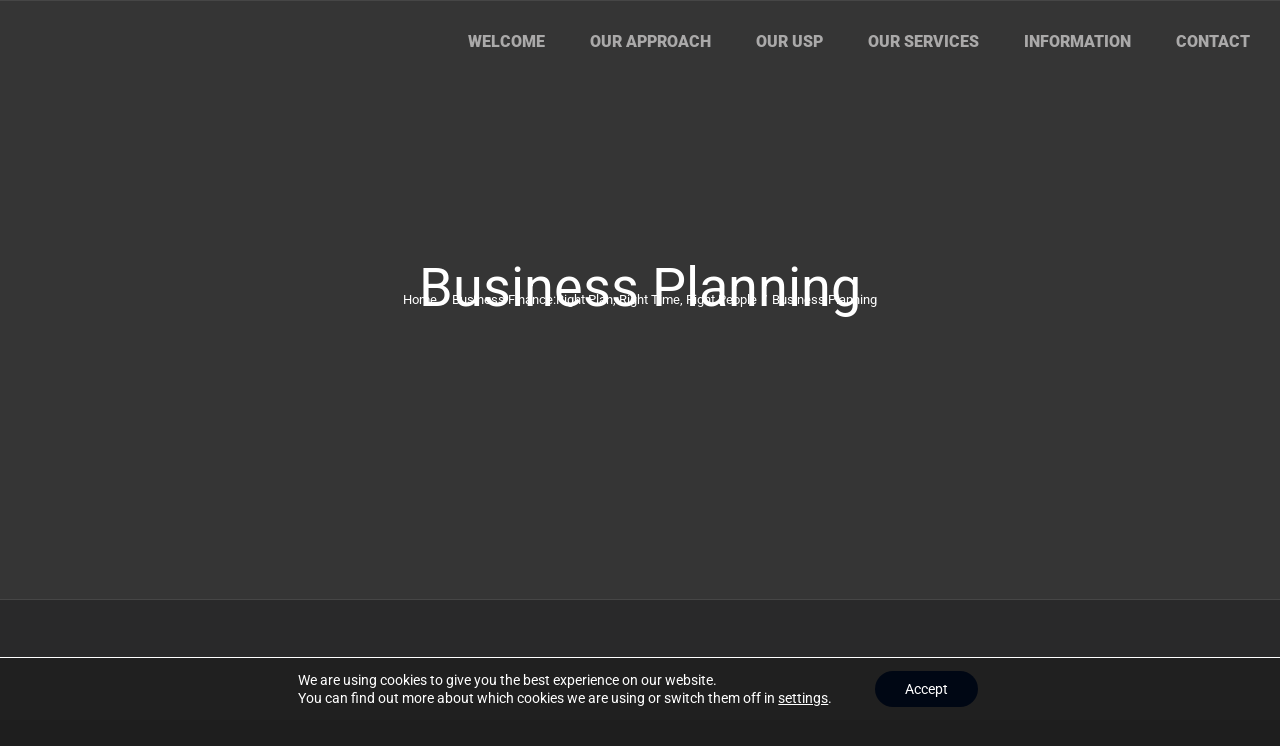

--- FILE ---
content_type: text/html; charset=utf-8
request_url: https://www.google.com/recaptcha/api2/anchor?ar=1&k=6LeoWg0TAAAAAIrsNmqnfk6Enz4wVBN_s1z_44d7&co=aHR0cHM6Ly93d3cubGVnd29ya21zLmNvbTo0NDM.&hl=en&v=PoyoqOPhxBO7pBk68S4YbpHZ&theme=standard&size=normal&anchor-ms=20000&execute-ms=30000&cb=oohg3o6e0fn0
body_size: 49439
content:
<!DOCTYPE HTML><html dir="ltr" lang="en"><head><meta http-equiv="Content-Type" content="text/html; charset=UTF-8">
<meta http-equiv="X-UA-Compatible" content="IE=edge">
<title>reCAPTCHA</title>
<style type="text/css">
/* cyrillic-ext */
@font-face {
  font-family: 'Roboto';
  font-style: normal;
  font-weight: 400;
  font-stretch: 100%;
  src: url(//fonts.gstatic.com/s/roboto/v48/KFO7CnqEu92Fr1ME7kSn66aGLdTylUAMa3GUBHMdazTgWw.woff2) format('woff2');
  unicode-range: U+0460-052F, U+1C80-1C8A, U+20B4, U+2DE0-2DFF, U+A640-A69F, U+FE2E-FE2F;
}
/* cyrillic */
@font-face {
  font-family: 'Roboto';
  font-style: normal;
  font-weight: 400;
  font-stretch: 100%;
  src: url(//fonts.gstatic.com/s/roboto/v48/KFO7CnqEu92Fr1ME7kSn66aGLdTylUAMa3iUBHMdazTgWw.woff2) format('woff2');
  unicode-range: U+0301, U+0400-045F, U+0490-0491, U+04B0-04B1, U+2116;
}
/* greek-ext */
@font-face {
  font-family: 'Roboto';
  font-style: normal;
  font-weight: 400;
  font-stretch: 100%;
  src: url(//fonts.gstatic.com/s/roboto/v48/KFO7CnqEu92Fr1ME7kSn66aGLdTylUAMa3CUBHMdazTgWw.woff2) format('woff2');
  unicode-range: U+1F00-1FFF;
}
/* greek */
@font-face {
  font-family: 'Roboto';
  font-style: normal;
  font-weight: 400;
  font-stretch: 100%;
  src: url(//fonts.gstatic.com/s/roboto/v48/KFO7CnqEu92Fr1ME7kSn66aGLdTylUAMa3-UBHMdazTgWw.woff2) format('woff2');
  unicode-range: U+0370-0377, U+037A-037F, U+0384-038A, U+038C, U+038E-03A1, U+03A3-03FF;
}
/* math */
@font-face {
  font-family: 'Roboto';
  font-style: normal;
  font-weight: 400;
  font-stretch: 100%;
  src: url(//fonts.gstatic.com/s/roboto/v48/KFO7CnqEu92Fr1ME7kSn66aGLdTylUAMawCUBHMdazTgWw.woff2) format('woff2');
  unicode-range: U+0302-0303, U+0305, U+0307-0308, U+0310, U+0312, U+0315, U+031A, U+0326-0327, U+032C, U+032F-0330, U+0332-0333, U+0338, U+033A, U+0346, U+034D, U+0391-03A1, U+03A3-03A9, U+03B1-03C9, U+03D1, U+03D5-03D6, U+03F0-03F1, U+03F4-03F5, U+2016-2017, U+2034-2038, U+203C, U+2040, U+2043, U+2047, U+2050, U+2057, U+205F, U+2070-2071, U+2074-208E, U+2090-209C, U+20D0-20DC, U+20E1, U+20E5-20EF, U+2100-2112, U+2114-2115, U+2117-2121, U+2123-214F, U+2190, U+2192, U+2194-21AE, U+21B0-21E5, U+21F1-21F2, U+21F4-2211, U+2213-2214, U+2216-22FF, U+2308-230B, U+2310, U+2319, U+231C-2321, U+2336-237A, U+237C, U+2395, U+239B-23B7, U+23D0, U+23DC-23E1, U+2474-2475, U+25AF, U+25B3, U+25B7, U+25BD, U+25C1, U+25CA, U+25CC, U+25FB, U+266D-266F, U+27C0-27FF, U+2900-2AFF, U+2B0E-2B11, U+2B30-2B4C, U+2BFE, U+3030, U+FF5B, U+FF5D, U+1D400-1D7FF, U+1EE00-1EEFF;
}
/* symbols */
@font-face {
  font-family: 'Roboto';
  font-style: normal;
  font-weight: 400;
  font-stretch: 100%;
  src: url(//fonts.gstatic.com/s/roboto/v48/KFO7CnqEu92Fr1ME7kSn66aGLdTylUAMaxKUBHMdazTgWw.woff2) format('woff2');
  unicode-range: U+0001-000C, U+000E-001F, U+007F-009F, U+20DD-20E0, U+20E2-20E4, U+2150-218F, U+2190, U+2192, U+2194-2199, U+21AF, U+21E6-21F0, U+21F3, U+2218-2219, U+2299, U+22C4-22C6, U+2300-243F, U+2440-244A, U+2460-24FF, U+25A0-27BF, U+2800-28FF, U+2921-2922, U+2981, U+29BF, U+29EB, U+2B00-2BFF, U+4DC0-4DFF, U+FFF9-FFFB, U+10140-1018E, U+10190-1019C, U+101A0, U+101D0-101FD, U+102E0-102FB, U+10E60-10E7E, U+1D2C0-1D2D3, U+1D2E0-1D37F, U+1F000-1F0FF, U+1F100-1F1AD, U+1F1E6-1F1FF, U+1F30D-1F30F, U+1F315, U+1F31C, U+1F31E, U+1F320-1F32C, U+1F336, U+1F378, U+1F37D, U+1F382, U+1F393-1F39F, U+1F3A7-1F3A8, U+1F3AC-1F3AF, U+1F3C2, U+1F3C4-1F3C6, U+1F3CA-1F3CE, U+1F3D4-1F3E0, U+1F3ED, U+1F3F1-1F3F3, U+1F3F5-1F3F7, U+1F408, U+1F415, U+1F41F, U+1F426, U+1F43F, U+1F441-1F442, U+1F444, U+1F446-1F449, U+1F44C-1F44E, U+1F453, U+1F46A, U+1F47D, U+1F4A3, U+1F4B0, U+1F4B3, U+1F4B9, U+1F4BB, U+1F4BF, U+1F4C8-1F4CB, U+1F4D6, U+1F4DA, U+1F4DF, U+1F4E3-1F4E6, U+1F4EA-1F4ED, U+1F4F7, U+1F4F9-1F4FB, U+1F4FD-1F4FE, U+1F503, U+1F507-1F50B, U+1F50D, U+1F512-1F513, U+1F53E-1F54A, U+1F54F-1F5FA, U+1F610, U+1F650-1F67F, U+1F687, U+1F68D, U+1F691, U+1F694, U+1F698, U+1F6AD, U+1F6B2, U+1F6B9-1F6BA, U+1F6BC, U+1F6C6-1F6CF, U+1F6D3-1F6D7, U+1F6E0-1F6EA, U+1F6F0-1F6F3, U+1F6F7-1F6FC, U+1F700-1F7FF, U+1F800-1F80B, U+1F810-1F847, U+1F850-1F859, U+1F860-1F887, U+1F890-1F8AD, U+1F8B0-1F8BB, U+1F8C0-1F8C1, U+1F900-1F90B, U+1F93B, U+1F946, U+1F984, U+1F996, U+1F9E9, U+1FA00-1FA6F, U+1FA70-1FA7C, U+1FA80-1FA89, U+1FA8F-1FAC6, U+1FACE-1FADC, U+1FADF-1FAE9, U+1FAF0-1FAF8, U+1FB00-1FBFF;
}
/* vietnamese */
@font-face {
  font-family: 'Roboto';
  font-style: normal;
  font-weight: 400;
  font-stretch: 100%;
  src: url(//fonts.gstatic.com/s/roboto/v48/KFO7CnqEu92Fr1ME7kSn66aGLdTylUAMa3OUBHMdazTgWw.woff2) format('woff2');
  unicode-range: U+0102-0103, U+0110-0111, U+0128-0129, U+0168-0169, U+01A0-01A1, U+01AF-01B0, U+0300-0301, U+0303-0304, U+0308-0309, U+0323, U+0329, U+1EA0-1EF9, U+20AB;
}
/* latin-ext */
@font-face {
  font-family: 'Roboto';
  font-style: normal;
  font-weight: 400;
  font-stretch: 100%;
  src: url(//fonts.gstatic.com/s/roboto/v48/KFO7CnqEu92Fr1ME7kSn66aGLdTylUAMa3KUBHMdazTgWw.woff2) format('woff2');
  unicode-range: U+0100-02BA, U+02BD-02C5, U+02C7-02CC, U+02CE-02D7, U+02DD-02FF, U+0304, U+0308, U+0329, U+1D00-1DBF, U+1E00-1E9F, U+1EF2-1EFF, U+2020, U+20A0-20AB, U+20AD-20C0, U+2113, U+2C60-2C7F, U+A720-A7FF;
}
/* latin */
@font-face {
  font-family: 'Roboto';
  font-style: normal;
  font-weight: 400;
  font-stretch: 100%;
  src: url(//fonts.gstatic.com/s/roboto/v48/KFO7CnqEu92Fr1ME7kSn66aGLdTylUAMa3yUBHMdazQ.woff2) format('woff2');
  unicode-range: U+0000-00FF, U+0131, U+0152-0153, U+02BB-02BC, U+02C6, U+02DA, U+02DC, U+0304, U+0308, U+0329, U+2000-206F, U+20AC, U+2122, U+2191, U+2193, U+2212, U+2215, U+FEFF, U+FFFD;
}
/* cyrillic-ext */
@font-face {
  font-family: 'Roboto';
  font-style: normal;
  font-weight: 500;
  font-stretch: 100%;
  src: url(//fonts.gstatic.com/s/roboto/v48/KFO7CnqEu92Fr1ME7kSn66aGLdTylUAMa3GUBHMdazTgWw.woff2) format('woff2');
  unicode-range: U+0460-052F, U+1C80-1C8A, U+20B4, U+2DE0-2DFF, U+A640-A69F, U+FE2E-FE2F;
}
/* cyrillic */
@font-face {
  font-family: 'Roboto';
  font-style: normal;
  font-weight: 500;
  font-stretch: 100%;
  src: url(//fonts.gstatic.com/s/roboto/v48/KFO7CnqEu92Fr1ME7kSn66aGLdTylUAMa3iUBHMdazTgWw.woff2) format('woff2');
  unicode-range: U+0301, U+0400-045F, U+0490-0491, U+04B0-04B1, U+2116;
}
/* greek-ext */
@font-face {
  font-family: 'Roboto';
  font-style: normal;
  font-weight: 500;
  font-stretch: 100%;
  src: url(//fonts.gstatic.com/s/roboto/v48/KFO7CnqEu92Fr1ME7kSn66aGLdTylUAMa3CUBHMdazTgWw.woff2) format('woff2');
  unicode-range: U+1F00-1FFF;
}
/* greek */
@font-face {
  font-family: 'Roboto';
  font-style: normal;
  font-weight: 500;
  font-stretch: 100%;
  src: url(//fonts.gstatic.com/s/roboto/v48/KFO7CnqEu92Fr1ME7kSn66aGLdTylUAMa3-UBHMdazTgWw.woff2) format('woff2');
  unicode-range: U+0370-0377, U+037A-037F, U+0384-038A, U+038C, U+038E-03A1, U+03A3-03FF;
}
/* math */
@font-face {
  font-family: 'Roboto';
  font-style: normal;
  font-weight: 500;
  font-stretch: 100%;
  src: url(//fonts.gstatic.com/s/roboto/v48/KFO7CnqEu92Fr1ME7kSn66aGLdTylUAMawCUBHMdazTgWw.woff2) format('woff2');
  unicode-range: U+0302-0303, U+0305, U+0307-0308, U+0310, U+0312, U+0315, U+031A, U+0326-0327, U+032C, U+032F-0330, U+0332-0333, U+0338, U+033A, U+0346, U+034D, U+0391-03A1, U+03A3-03A9, U+03B1-03C9, U+03D1, U+03D5-03D6, U+03F0-03F1, U+03F4-03F5, U+2016-2017, U+2034-2038, U+203C, U+2040, U+2043, U+2047, U+2050, U+2057, U+205F, U+2070-2071, U+2074-208E, U+2090-209C, U+20D0-20DC, U+20E1, U+20E5-20EF, U+2100-2112, U+2114-2115, U+2117-2121, U+2123-214F, U+2190, U+2192, U+2194-21AE, U+21B0-21E5, U+21F1-21F2, U+21F4-2211, U+2213-2214, U+2216-22FF, U+2308-230B, U+2310, U+2319, U+231C-2321, U+2336-237A, U+237C, U+2395, U+239B-23B7, U+23D0, U+23DC-23E1, U+2474-2475, U+25AF, U+25B3, U+25B7, U+25BD, U+25C1, U+25CA, U+25CC, U+25FB, U+266D-266F, U+27C0-27FF, U+2900-2AFF, U+2B0E-2B11, U+2B30-2B4C, U+2BFE, U+3030, U+FF5B, U+FF5D, U+1D400-1D7FF, U+1EE00-1EEFF;
}
/* symbols */
@font-face {
  font-family: 'Roboto';
  font-style: normal;
  font-weight: 500;
  font-stretch: 100%;
  src: url(//fonts.gstatic.com/s/roboto/v48/KFO7CnqEu92Fr1ME7kSn66aGLdTylUAMaxKUBHMdazTgWw.woff2) format('woff2');
  unicode-range: U+0001-000C, U+000E-001F, U+007F-009F, U+20DD-20E0, U+20E2-20E4, U+2150-218F, U+2190, U+2192, U+2194-2199, U+21AF, U+21E6-21F0, U+21F3, U+2218-2219, U+2299, U+22C4-22C6, U+2300-243F, U+2440-244A, U+2460-24FF, U+25A0-27BF, U+2800-28FF, U+2921-2922, U+2981, U+29BF, U+29EB, U+2B00-2BFF, U+4DC0-4DFF, U+FFF9-FFFB, U+10140-1018E, U+10190-1019C, U+101A0, U+101D0-101FD, U+102E0-102FB, U+10E60-10E7E, U+1D2C0-1D2D3, U+1D2E0-1D37F, U+1F000-1F0FF, U+1F100-1F1AD, U+1F1E6-1F1FF, U+1F30D-1F30F, U+1F315, U+1F31C, U+1F31E, U+1F320-1F32C, U+1F336, U+1F378, U+1F37D, U+1F382, U+1F393-1F39F, U+1F3A7-1F3A8, U+1F3AC-1F3AF, U+1F3C2, U+1F3C4-1F3C6, U+1F3CA-1F3CE, U+1F3D4-1F3E0, U+1F3ED, U+1F3F1-1F3F3, U+1F3F5-1F3F7, U+1F408, U+1F415, U+1F41F, U+1F426, U+1F43F, U+1F441-1F442, U+1F444, U+1F446-1F449, U+1F44C-1F44E, U+1F453, U+1F46A, U+1F47D, U+1F4A3, U+1F4B0, U+1F4B3, U+1F4B9, U+1F4BB, U+1F4BF, U+1F4C8-1F4CB, U+1F4D6, U+1F4DA, U+1F4DF, U+1F4E3-1F4E6, U+1F4EA-1F4ED, U+1F4F7, U+1F4F9-1F4FB, U+1F4FD-1F4FE, U+1F503, U+1F507-1F50B, U+1F50D, U+1F512-1F513, U+1F53E-1F54A, U+1F54F-1F5FA, U+1F610, U+1F650-1F67F, U+1F687, U+1F68D, U+1F691, U+1F694, U+1F698, U+1F6AD, U+1F6B2, U+1F6B9-1F6BA, U+1F6BC, U+1F6C6-1F6CF, U+1F6D3-1F6D7, U+1F6E0-1F6EA, U+1F6F0-1F6F3, U+1F6F7-1F6FC, U+1F700-1F7FF, U+1F800-1F80B, U+1F810-1F847, U+1F850-1F859, U+1F860-1F887, U+1F890-1F8AD, U+1F8B0-1F8BB, U+1F8C0-1F8C1, U+1F900-1F90B, U+1F93B, U+1F946, U+1F984, U+1F996, U+1F9E9, U+1FA00-1FA6F, U+1FA70-1FA7C, U+1FA80-1FA89, U+1FA8F-1FAC6, U+1FACE-1FADC, U+1FADF-1FAE9, U+1FAF0-1FAF8, U+1FB00-1FBFF;
}
/* vietnamese */
@font-face {
  font-family: 'Roboto';
  font-style: normal;
  font-weight: 500;
  font-stretch: 100%;
  src: url(//fonts.gstatic.com/s/roboto/v48/KFO7CnqEu92Fr1ME7kSn66aGLdTylUAMa3OUBHMdazTgWw.woff2) format('woff2');
  unicode-range: U+0102-0103, U+0110-0111, U+0128-0129, U+0168-0169, U+01A0-01A1, U+01AF-01B0, U+0300-0301, U+0303-0304, U+0308-0309, U+0323, U+0329, U+1EA0-1EF9, U+20AB;
}
/* latin-ext */
@font-face {
  font-family: 'Roboto';
  font-style: normal;
  font-weight: 500;
  font-stretch: 100%;
  src: url(//fonts.gstatic.com/s/roboto/v48/KFO7CnqEu92Fr1ME7kSn66aGLdTylUAMa3KUBHMdazTgWw.woff2) format('woff2');
  unicode-range: U+0100-02BA, U+02BD-02C5, U+02C7-02CC, U+02CE-02D7, U+02DD-02FF, U+0304, U+0308, U+0329, U+1D00-1DBF, U+1E00-1E9F, U+1EF2-1EFF, U+2020, U+20A0-20AB, U+20AD-20C0, U+2113, U+2C60-2C7F, U+A720-A7FF;
}
/* latin */
@font-face {
  font-family: 'Roboto';
  font-style: normal;
  font-weight: 500;
  font-stretch: 100%;
  src: url(//fonts.gstatic.com/s/roboto/v48/KFO7CnqEu92Fr1ME7kSn66aGLdTylUAMa3yUBHMdazQ.woff2) format('woff2');
  unicode-range: U+0000-00FF, U+0131, U+0152-0153, U+02BB-02BC, U+02C6, U+02DA, U+02DC, U+0304, U+0308, U+0329, U+2000-206F, U+20AC, U+2122, U+2191, U+2193, U+2212, U+2215, U+FEFF, U+FFFD;
}
/* cyrillic-ext */
@font-face {
  font-family: 'Roboto';
  font-style: normal;
  font-weight: 900;
  font-stretch: 100%;
  src: url(//fonts.gstatic.com/s/roboto/v48/KFO7CnqEu92Fr1ME7kSn66aGLdTylUAMa3GUBHMdazTgWw.woff2) format('woff2');
  unicode-range: U+0460-052F, U+1C80-1C8A, U+20B4, U+2DE0-2DFF, U+A640-A69F, U+FE2E-FE2F;
}
/* cyrillic */
@font-face {
  font-family: 'Roboto';
  font-style: normal;
  font-weight: 900;
  font-stretch: 100%;
  src: url(//fonts.gstatic.com/s/roboto/v48/KFO7CnqEu92Fr1ME7kSn66aGLdTylUAMa3iUBHMdazTgWw.woff2) format('woff2');
  unicode-range: U+0301, U+0400-045F, U+0490-0491, U+04B0-04B1, U+2116;
}
/* greek-ext */
@font-face {
  font-family: 'Roboto';
  font-style: normal;
  font-weight: 900;
  font-stretch: 100%;
  src: url(//fonts.gstatic.com/s/roboto/v48/KFO7CnqEu92Fr1ME7kSn66aGLdTylUAMa3CUBHMdazTgWw.woff2) format('woff2');
  unicode-range: U+1F00-1FFF;
}
/* greek */
@font-face {
  font-family: 'Roboto';
  font-style: normal;
  font-weight: 900;
  font-stretch: 100%;
  src: url(//fonts.gstatic.com/s/roboto/v48/KFO7CnqEu92Fr1ME7kSn66aGLdTylUAMa3-UBHMdazTgWw.woff2) format('woff2');
  unicode-range: U+0370-0377, U+037A-037F, U+0384-038A, U+038C, U+038E-03A1, U+03A3-03FF;
}
/* math */
@font-face {
  font-family: 'Roboto';
  font-style: normal;
  font-weight: 900;
  font-stretch: 100%;
  src: url(//fonts.gstatic.com/s/roboto/v48/KFO7CnqEu92Fr1ME7kSn66aGLdTylUAMawCUBHMdazTgWw.woff2) format('woff2');
  unicode-range: U+0302-0303, U+0305, U+0307-0308, U+0310, U+0312, U+0315, U+031A, U+0326-0327, U+032C, U+032F-0330, U+0332-0333, U+0338, U+033A, U+0346, U+034D, U+0391-03A1, U+03A3-03A9, U+03B1-03C9, U+03D1, U+03D5-03D6, U+03F0-03F1, U+03F4-03F5, U+2016-2017, U+2034-2038, U+203C, U+2040, U+2043, U+2047, U+2050, U+2057, U+205F, U+2070-2071, U+2074-208E, U+2090-209C, U+20D0-20DC, U+20E1, U+20E5-20EF, U+2100-2112, U+2114-2115, U+2117-2121, U+2123-214F, U+2190, U+2192, U+2194-21AE, U+21B0-21E5, U+21F1-21F2, U+21F4-2211, U+2213-2214, U+2216-22FF, U+2308-230B, U+2310, U+2319, U+231C-2321, U+2336-237A, U+237C, U+2395, U+239B-23B7, U+23D0, U+23DC-23E1, U+2474-2475, U+25AF, U+25B3, U+25B7, U+25BD, U+25C1, U+25CA, U+25CC, U+25FB, U+266D-266F, U+27C0-27FF, U+2900-2AFF, U+2B0E-2B11, U+2B30-2B4C, U+2BFE, U+3030, U+FF5B, U+FF5D, U+1D400-1D7FF, U+1EE00-1EEFF;
}
/* symbols */
@font-face {
  font-family: 'Roboto';
  font-style: normal;
  font-weight: 900;
  font-stretch: 100%;
  src: url(//fonts.gstatic.com/s/roboto/v48/KFO7CnqEu92Fr1ME7kSn66aGLdTylUAMaxKUBHMdazTgWw.woff2) format('woff2');
  unicode-range: U+0001-000C, U+000E-001F, U+007F-009F, U+20DD-20E0, U+20E2-20E4, U+2150-218F, U+2190, U+2192, U+2194-2199, U+21AF, U+21E6-21F0, U+21F3, U+2218-2219, U+2299, U+22C4-22C6, U+2300-243F, U+2440-244A, U+2460-24FF, U+25A0-27BF, U+2800-28FF, U+2921-2922, U+2981, U+29BF, U+29EB, U+2B00-2BFF, U+4DC0-4DFF, U+FFF9-FFFB, U+10140-1018E, U+10190-1019C, U+101A0, U+101D0-101FD, U+102E0-102FB, U+10E60-10E7E, U+1D2C0-1D2D3, U+1D2E0-1D37F, U+1F000-1F0FF, U+1F100-1F1AD, U+1F1E6-1F1FF, U+1F30D-1F30F, U+1F315, U+1F31C, U+1F31E, U+1F320-1F32C, U+1F336, U+1F378, U+1F37D, U+1F382, U+1F393-1F39F, U+1F3A7-1F3A8, U+1F3AC-1F3AF, U+1F3C2, U+1F3C4-1F3C6, U+1F3CA-1F3CE, U+1F3D4-1F3E0, U+1F3ED, U+1F3F1-1F3F3, U+1F3F5-1F3F7, U+1F408, U+1F415, U+1F41F, U+1F426, U+1F43F, U+1F441-1F442, U+1F444, U+1F446-1F449, U+1F44C-1F44E, U+1F453, U+1F46A, U+1F47D, U+1F4A3, U+1F4B0, U+1F4B3, U+1F4B9, U+1F4BB, U+1F4BF, U+1F4C8-1F4CB, U+1F4D6, U+1F4DA, U+1F4DF, U+1F4E3-1F4E6, U+1F4EA-1F4ED, U+1F4F7, U+1F4F9-1F4FB, U+1F4FD-1F4FE, U+1F503, U+1F507-1F50B, U+1F50D, U+1F512-1F513, U+1F53E-1F54A, U+1F54F-1F5FA, U+1F610, U+1F650-1F67F, U+1F687, U+1F68D, U+1F691, U+1F694, U+1F698, U+1F6AD, U+1F6B2, U+1F6B9-1F6BA, U+1F6BC, U+1F6C6-1F6CF, U+1F6D3-1F6D7, U+1F6E0-1F6EA, U+1F6F0-1F6F3, U+1F6F7-1F6FC, U+1F700-1F7FF, U+1F800-1F80B, U+1F810-1F847, U+1F850-1F859, U+1F860-1F887, U+1F890-1F8AD, U+1F8B0-1F8BB, U+1F8C0-1F8C1, U+1F900-1F90B, U+1F93B, U+1F946, U+1F984, U+1F996, U+1F9E9, U+1FA00-1FA6F, U+1FA70-1FA7C, U+1FA80-1FA89, U+1FA8F-1FAC6, U+1FACE-1FADC, U+1FADF-1FAE9, U+1FAF0-1FAF8, U+1FB00-1FBFF;
}
/* vietnamese */
@font-face {
  font-family: 'Roboto';
  font-style: normal;
  font-weight: 900;
  font-stretch: 100%;
  src: url(//fonts.gstatic.com/s/roboto/v48/KFO7CnqEu92Fr1ME7kSn66aGLdTylUAMa3OUBHMdazTgWw.woff2) format('woff2');
  unicode-range: U+0102-0103, U+0110-0111, U+0128-0129, U+0168-0169, U+01A0-01A1, U+01AF-01B0, U+0300-0301, U+0303-0304, U+0308-0309, U+0323, U+0329, U+1EA0-1EF9, U+20AB;
}
/* latin-ext */
@font-face {
  font-family: 'Roboto';
  font-style: normal;
  font-weight: 900;
  font-stretch: 100%;
  src: url(//fonts.gstatic.com/s/roboto/v48/KFO7CnqEu92Fr1ME7kSn66aGLdTylUAMa3KUBHMdazTgWw.woff2) format('woff2');
  unicode-range: U+0100-02BA, U+02BD-02C5, U+02C7-02CC, U+02CE-02D7, U+02DD-02FF, U+0304, U+0308, U+0329, U+1D00-1DBF, U+1E00-1E9F, U+1EF2-1EFF, U+2020, U+20A0-20AB, U+20AD-20C0, U+2113, U+2C60-2C7F, U+A720-A7FF;
}
/* latin */
@font-face {
  font-family: 'Roboto';
  font-style: normal;
  font-weight: 900;
  font-stretch: 100%;
  src: url(//fonts.gstatic.com/s/roboto/v48/KFO7CnqEu92Fr1ME7kSn66aGLdTylUAMa3yUBHMdazQ.woff2) format('woff2');
  unicode-range: U+0000-00FF, U+0131, U+0152-0153, U+02BB-02BC, U+02C6, U+02DA, U+02DC, U+0304, U+0308, U+0329, U+2000-206F, U+20AC, U+2122, U+2191, U+2193, U+2212, U+2215, U+FEFF, U+FFFD;
}

</style>
<link rel="stylesheet" type="text/css" href="https://www.gstatic.com/recaptcha/releases/PoyoqOPhxBO7pBk68S4YbpHZ/styles__ltr.css">
<script nonce="4ACVLAxklaf3kSC3AmWmKA" type="text/javascript">window['__recaptcha_api'] = 'https://www.google.com/recaptcha/api2/';</script>
<script type="text/javascript" src="https://www.gstatic.com/recaptcha/releases/PoyoqOPhxBO7pBk68S4YbpHZ/recaptcha__en.js" nonce="4ACVLAxklaf3kSC3AmWmKA">
      
    </script></head>
<body><div id="rc-anchor-alert" class="rc-anchor-alert"></div>
<input type="hidden" id="recaptcha-token" value="[base64]">
<script type="text/javascript" nonce="4ACVLAxklaf3kSC3AmWmKA">
      recaptcha.anchor.Main.init("[\x22ainput\x22,[\x22bgdata\x22,\x22\x22,\[base64]/[base64]/MjU1Ong/[base64]/[base64]/[base64]/[base64]/[base64]/[base64]/[base64]/[base64]/[base64]/[base64]/[base64]/[base64]/[base64]/[base64]/[base64]\\u003d\x22,\[base64]\x22,\[base64]/w7HCk2bConvDssOsw7EqYcKRWsKlOkjClDArw5HCm8OAwq5jw6vDo8KqwoDDvkUANcOAwofCv8Kow51uW8O4U1HCiMO+IxHDr8KWf8KGSUdwVn1Aw542WXpUQ8OZfsK/w4HClMKVw5YtT8KLQcK1OSJfJcKMw4zDuWrDq0HCvkrCrmpgJcKaZsOew69zw40pwo1rICnClMKKaQfDssKAasKuw7llw7htCMK0w4HCvsO0wozDigHDtMK2w5LCscKPYn/[base64]/Cs8KLPsOROFDDo8Kmw6V2KMKzw7RmwqDDhGxpw6vCg2bDhnDCncKYw5fChSh4BMO/w5AUeyrCmcKuB00Bw5MeIsOBUTNddsOkwo1OYMK3w4/DiFHCscKuwrw6w712L8OOw5AsUmMmUxNlw5QydgnDjHAnw5bDoMKHWkgxYsKWB8K+Gjt/[base64]/CgsOjw43DgsOpw718w67DpcKowpx/w4HDocOjwr7CkcOxVhsDw5jCgMOyw6HDmSwzKhlgw6nCm8KNMVnDkVLDgcOeSn/[base64]/wpd1wqYBw73CjFkQBcOPwqzDuH4Cw7PCqW7CtcKYMl3Dl8OTB1hJIkVLOsKzwpLDg0bCisO7w7jDrXnDqcOCaBvCgUpowotNw5hTwq7CqMKOwohXEsKhVhfCjGrDtEnCgFrDmGsDw7fDocOZEQQow4E/acOIwogPU8OQb0F6fsO3fcOtcMOGwqjCtHzChn0YMsOZFjzCn8KGwrfDj09IwoJ9IcO+FsOpw4TDqwZaw7TDpF52w4nClcKGwr7DgMKjwp7Cq2rDphACw6nCnQfClsK1OEsMw5rDksOOCEDCm8K/woowOUzDv1LCksK/[base64]/DjDDCkVhzwp7DmcK8w5/DsmFUw5dvGsKeMcOlwqV3ecK6CWgtw7/CqgTDucKkwocWPMKOGwkCwpEQwoIFLSzDngY6w6oVw6Flw7HCkV/CiH9iw5fDojoII1zCsl1XwoTCiGzDpEXDncKHbUA4w6fCoS3DnRfDjMKKw7nCoMKJw5xVwrVkGyLDnWtLw6jCgsKGLsK2woPCtcKLwpMUCcOuDsKEwoNgw70JfjUQbi7DvsOIw7PDvS/CskjDnWLDq0YfdWQcRCHCvcKJemoew4fCmMO+wqZHLcOBwrx3Yw7CmmsHw7vCp8OVw5/DjFklYznCs19Qwp82H8OOwrXCjC3DvcOyw6Epwqs6w5lFw6ofwqvDtsO1w5PCsMOiBsKEw7Fjw6LClBlRX8OTDsKrw7zDgsKewqvDt8KjXcKzw5vCigJKwrBBwpRMexfDk1/DmwBpTjAGw55cOcOkbsOyw7ZTBMKQMMORb1oTw7XCjMOfw5rDgFbDpR/DjC8Ow4V4wqNjwo/[base64]/CpcKPL1YDwq9tFmzCmsO5V8O7wq/Dtk/CvcKtw6sjXlQ6w6HChcO0wpUZw5/Do0fDvCjDlW0Ow6nDl8Ksw7rDpsK/w5bChwANw4MxS8OcBEzCsSTDihsCwpwMPmRYIMKwwpVFJn4CSVLChS/CocKeHcKyb2bCrBgVw7dDw7DCu2VPw4UMSTzChcOcwo9Tw7nCh8OObVhZwqrDmsKBw6x4KsOjw5J4w7rDocKWwpgOw4Jyw7LCo8OMNyPDvATCq8OOUUMUwrEWKXbDlMK2NsKAw6txwogew5/[base64]/DkAUYw5fCkRXCrlTCkcKAwoITwpnCucOAwq5Cw6fDt8OJw5DDs8OuVcKxC3fDr2wFw5zCmcKCwqFnwqHDi8OLw60mTBTDrMKvw4gjwqMjwqjCmD4Uw7xFwp/Dv3hfwqBcPmfCkMKkw4UqAS89w7bCj8KnJkxwb8KMwo4vwpEeVy8GYMOxw7M4IW57QhUawocDAMOawrx6wqcew6XCp8Kuw7h9HMKWbmPCrMOXw5fCnsOQw4N/JcKqAsONw7/DgQdQFsOQw7jDp8KAwpwgwpPDmiBJW8KheEkqKcOHw6Q/JcOhVMO8GUXCpV9xFcKcaCPDvsOOKTPDt8KYw7/[base64]/WCPDpMKPw4rDucOnw4bCncOLw65cC8K6w4nCgsOseCPDpsKpf8KKwrF9wr/ChcORwqxpOcOhHMK4wr0Jw6jCn8KnfCXDgcKzw6PDk3I/wosTa8KswqBze1/Dn8KzBHYawpfDhEVqwqjDmmrClgvDpifCsDtSwq7DosKOwrfCusOZwrkIe8O2QMO1YMKHCWnCn8K5DwJtwpPDvUJIwqEBC34bGG42w7vChMOqw6nDocKrwoJ/w7c3OhMfwog/dTnDkcOmw5bDgsKNw4fCqlrDg1kRwoLCu8KLAcOgXyLDh07Dv1HCrcKURSArF23CvmbCs8Kyw4U0FQRqwqPCnmckUnHCl1PDoyoYUTjCpMKkfMOJUUFRwpYyJMK3w7ssck0wQsOww5/CpcKQKRFsw6rDpsKPAV4tdcOnDMOXXxrCinUOwp/DkMKjwrcZJiDDoMKGCsKjF3LCsAvDvMK8OxZsPEHCj8Kgwpp3wrJIG8OQCcKUwrjDgcOwO2sUwqZFTsKRJsK7wqPDu3t4NsOrwoJ3MS46IMKDw6vCqW/[base64]/Dsz9OwqdGMD5lwoXDo8KaLMOlwpcrw5nDqMORwrzCtSJ0HcKFbsOTIhfDg1vCkMOMw73DhsK7wonCi8OuGmAfwrJpYXcyVMK/Jz7Cm8OHCMKLZsKgwqPCmkbDv1spwpghwpkdwr7CqDoeKsOuw7fDgFV8wqNANMK3wp7CnMOSw5BtEcK+ByBvwoTDqcKCRsO/csKKZMO2woMuw6vDinkmw65APht0w6vDtMOywq7CtEN5W8KDw4jDncKzesOPN8OCewY/w6Jlw7vCi8Kkw6bCucOvFcOawrZpwohTTcOXwrDCq3EcesO0H8K1w487LSvDs1PDpgrDvnDDmMOhw61aw4LDhcOHw55zORzCuiXDlyFIw5gvfGHCukXDo8K0w45mJVsvw4PCkMK6w73CqcKMPhwBw5gtwrxDDRFSZ8OXXivCrsOOw5/CmcOfwqzCiMOFw6nCiBfCt8KxDQ7CoX9LHHcawpHCkMO/f8KNQsK8cnjDssK6wowERsK8eWNtfMOrScKxal3ComLDosKewoPDvcOVCsOpwqXDscKww4PDkk81wqEMw4cQMVY4ZhhhwpvDkGPCoF/DmRXDui/CtUfDqSvDq8O1w7ECLmjCmG1iJcO3wpkYwq7DsMK/wqYmw7obPsOKIMKDwqdLLsOHwqfDvcKVw4F4w4V0w7thwoBlG8KpwpRrEDXDsmAzw4vDmRnChMOzwrhqGEPCqRVOwrhXwr4ROcOEU8OswrQFw6VRw7AKwqFpZAjDiAzCiz3DjGtywovDkcK2XMO+w7HDsMKKwrDDmsKOwp/Dt8KUw4/[base64]/Cv8Okw5XDucOQwpTDhMK1N8KCScKFZ0xjd8ObZMKKFsKTw7Uzw7NYTTl2f8Kxw74IXsOWw4rDlMOUw5kjMjbCnsOUSsOPwqfDtSPDtDwLwo8WwpFCwpM1CcOyQsKEw7QWWj7CsmbChirCm8O9Xj5jSBMgw7bDq1hVF8Kbwrh4wocBwp/DvGrDgcOdK8KMFsKFCcOew5U9wqcEbW4uMkRbwq4lw7AVw70HN0PDrcKELMK4w7xbw5bCkcKRw5LCv25owozCh8O5CMK5wpPCv8KfLGzCiXjDi8K4wpnDksK0YsOZMRnCrsK/[base64]/CjsKsDk/CtMK9SzrDmwnDhivDtxnCpMK/w4E5wrnCkFtnQ2rDjsOGdMO7wr9WK2TCisK0DGMdwo8/fTAGNHoxw4jCnMO5woh9wqbCnMODH8KYBcKgJh7DvMK/[base64]/[base64]/[base64]/[base64]/DpcOXF8OCKyTCjsOjK2ssSgbCiBTCksK0w4vDqhnDmUJBw5V1ejsgDV5bbMK0wqHDmDDCjzzDlsOlw6gvwph+wp4YOsKAbMOvw61mAz4KT1DDol8tbsOMw5JOwr/Ct8OsV8KSwoPCksOuwo3Ck8OFEcKmwrV2fMOBwoPCgsOAw6fDrsO7w585DsK4XMOhw6bDssKTw7tvwpHDkMO1YwgIHhh+w4pyTGAxw5YZw7soAWzCgMKPw7BswpN9SSHDjcOCUFPCmAQMw6/CgsK1e3LDuzQjw7LCpMKJwprCj8OTwo0fw5tVQ2RSC8OWw43DmVDCs25LGQvDo8OoYsOywonDkMKiw4zCqMKCw7DCuyV1wqBeCcKWcMO6w5LDmz0DwoR+VMKudMKZw5rDpMOiw54AG8OYw5IeGcKALQJaw43DsMOBwofCj1M/d0Q3fcKwwo7DjgBww4UvTcOQwq1fQsKMw73CpjplwokEwpxLwoMlwonCuULCicKhAwTColrDmMOeDkzCg8KweQbCncOsfEYtw5DCrErDsMORVcKUShHCo8KBw4TDs8KZw5/DvVsfe2NfW8K3IFdZwqJgfMOZwpZYKXVWwp/CpB4sKD1xwq/DvcOwAsO0w6xLw5lvwoE/wrrCgH9mPRROJDVUOWnCvcOPHy4UfwzDom/CiwTDg8OXH2tOImwYa8KAwpnDv1lKGwQZw6TChcOKF8Ofw4UMSsOFM0sSPAzDuMKhBBXCpjl9ecKfw7nCm8KkIMKrL8O2BSnDhMOjwp/DnR/DsFVgTcO/wqrDsMOVwqNqw4cDwoTCg0/DmAVeBcOWwqTCjMKJIDZedsKrw4R2wo7DvBHCj8KRShYww4dhwrxMVMOdaTgQPMO/V8Olw5XCozFSwrJUwo/DiUQzwqItwr7DusOoeMOSw6vDjAU/w7NpPW0Gw43Dt8Okw7jDjMKFAAnDqF/DjsOcdg9rNEHDmMOBJMKcW05iKiIcL1HDgMOQIFEHLm5WwqHCu37DqsORwokew57DoRtnwp1Nw5NQY0vCssODDcKvw7zCusKeaMK9ScOqLkh/ZDw4Fwhaw63CmmzCoQUrNC7Cp8KoL03CrsK0SFDCpjkOcMKOYDfDj8KlwqTDkXpMf8OPR8KwwqYvworCv8OZXRIhwqTCm8ODwrMxRCLCk8Kgw7xmw6fCo8OrD8OgVCBWwqrCt8O8w75/[base64]/CgDfDpStqw7k9woLDmsO5wpMVDkHDlsOZwpLDtjldw5/[base64]/CscK4B2sYAsOvOnsXw71RRStGGcOTYcOaIxXCiGDChDduwoPCk0PDsCjCtk1Nw4FiTzIpDsK6csOyNT18IzlEF8OiwrXDkj3CkMOKw4/DnWvCqMKpwpFsAH/Ch8KCIcKDSUJ3w7pHwpLCpcKswo7CicKKw5VPcMKcw6d9VcK6JkBHa2/CtVPCpz7Dj8KnwrTCtMKzwqXCkhxkFMK3GhDCtMKmw6B/KU7CmkDDsUXCpcKcwq7DjcKuw5JNMhTDrnXDtR86MsOjw7zDmAHDtzvCukU0QcOLwp4JdBUyEMOrw4Q4w4PDs8Orw7Fcw6XDhCscw73CuTzCn8OywpRsWBzCuCnDoyXCtDLDgcKlwrwKwonDk0wgVMOnMB3DqUxAFgTCsnDDtMOrw6HCi8OUwp/DulXCr14SV8OHwrfCkcOqRMK/w71gwqbDuMKHwrV5wqgLwq5wKcO/wq1tUMOfw6sww5NrecKPw5Zww6TDsH5cw4fDn8KEcWnClRxlOTbCjcOtf8Oxw6DCq8Ogwq0TBW3DmMOIw4LCscKAdMK5M3jClXNHw4diw5TCr8K/wqPCp8OMccOgw6Q1wpwkwonCusOaak5jaG5awq5ewr4HwqLDvMKYwo7DlirDpTPDtsOIBlzCpsKoHMKWc8KwHcOlYgvDvMKdwqkdwoXDmjBxL3jCvsK2w59wccOGQBbCljrDkG8RwpR5SzZwwropUcOlK3vCli/DlMO+w7prw4BlwqXCj3DCqMOzwrtPw7VawrZ3w7osYgrDgcO9woZ2WMKdGsOpw5pAZAMrLwILXMKZwrkTw4/DhXoswr/[base64]/[base64]/CmVJXw64NwonDhV3DnX5Xw5Fhw7FQw58gw5nDoQ1nTcKJW8O9w4HCpMOvwrtzw7jCpsK3wrfDpVERwpcUw7/DhSLCsl7DnHjClyPDkcOkwq3CgsOLe1gawpQhwr7DrkHDl8K4w6PDiTlyfmzDosOnG0ATOcKqXSgowpjDuxPCmcKrBFXCmsK/LcOHw7LDicODwpbDisOjwq3CqFFRwoV7IsKuwpIYwrliwqHCkCzDpsOlXQPCgMO0c1fDocOEbH1+PcONScKuw5PCm8Orw6rChmEiNmjDg8KJwpFAwo/Ds2rCu8K2w63Dg8OVwo8Vw6PDhsK+Wj/DiyRAChnDjnBAwpB5HlXDoR/[base64]/CusKCwqvCpyAXw6B/[base64]/Cp1N7w5J8w4DCpzzCoMKhEcODw63DusO8woPCtAhiw6HDhRhww4XDtcO/[base64]/dkfCocOIWHLCvcOhwqTDnsKWw5RTZcKIK8OFDsOccGwSw4Y2GH/[base64]/JH3CjzPCs8K8WMOaYsKkLSvDoVUfM8O/w7rCpsOMwpNUw67CmsK7O8O+EFhPPcKIPgRqSn7CsMKCw6AkwqrDlA3Dt8KEYMK5w58SYcK2w4vCjcKvdyjDjmHCosK/aMOFw7bCrR/Cui4jKMO1BMOOwrHDkDjDncK5wofCkcKLwoNVHTjCm8OOH24kYsKcwrMJw5svwpLCtxJowps/wo/Ciwg1XFFGHWLCrsO8Z8O/WAUDw6NGN8OXwpUsEMOzwrAdw7bDpUEuecOUCl5+F8O4TlfDlmjDhsOxMgTDmRQ8w65mUC1Dw4LDiQHDrm9VFm0/w73DkytqwphQwrZhw5FIIsKQw6PDgmDDiMO/[base64]/[base64]/[base64]/bhrCuEnDhMKmVyYQwpp8LMKrMQXDhcKbezpDw6bDscKfAE1QE8KXwqxNKgEiGcKlXVHCuE3DjQ9/R2jDmSYuw6gswr4jKiJTQlHDjsKhwrNJbcK7IAANd8KoaUxpwponwqHDjUJ/UknDniPDjMOeJMKWwrvDs1hAbMKfw51aUsOeBS7Dli4ZLWkSBEzCr8OHw5DDqsKKwonDr8KTW8KZV00aw7zCvWFgwrkLa8KGTXLChcKHwrHChMOtw47DtMO+I8KWBcKqw6vClS/CqsKlw7ZXQWtuwoHCncOFccORZ8OKEMKowq0POWghaTFvTFzDvyfDlnfCqcKtw7XCr03Dn8OaYMK9fMOpMmlYw6k4OwwDwp4aw67ClcKjwpsuUHLDvsK6w4jCgm3CtMK3wp5edsKhwrNgGMOneD7CoxJDwq18FW/DuyHCnx/[base64]/[base64]/CjF3DosOzdFZnaXZ8w6DDqmzDrsOoQcO7QMOLw6HClcO0GMKEw6HDi1rDpMKDZ8OEF0jCo0s/w7hpwr1OFMOIwprCvE8uw5RiSmx8wpnDiWrDmcKrB8O1w5jDvXkPcnzCmiFPSBXDgEVKwqEHbcOyw7BLYMKGw48ewpQ/A8OnPMKrw7jCp8OXwpUMfyvDj0PCtk4jWwAWw4sIwpbCj8KWw7hiY8OrwpDCl0fCgmrDgEfCk8Oqwph4wobCmcKeQcKZNMKPwo4Bw701Lk/[base64]/wqPCscOsZ107RsKtwo1swqLCksKpw6XCgw3DjMO7wrQsKcOuwrFdQ8K8wrErcsKNA8OYwoUiLsOvY8OLwp3DuXwYw6Eew55zwqQ9R8O0wpAXw7MCw51MwrjDt8OtwoBeCV/DnMKMw4olY8KEw6Q3woINw7vCrGTCr21bwpLDi8Kvw4Bxw6oBC8K4Q8Kmw4HCniTCo3jDuVvDj8K0XsOaMcKiOsKuO8Ozw5JTwojCpcKBw4DCmMOww53DmsOSSicLw6ZYcsO1XDzDm8KxQGHDun02ScK3CcK/c8Knw5lzw6cKw4FWwqRqBn8bcjvChCMRwp3DvcKFfSnDtT/DjMOYwpRYwrDDsGzDm8OYO8KZOgcpAMOUbcK2Lx3DkHzDjngUZsKMw57Dj8KWw5DDpzTDq8Onw77DvETCqyxNw6YPw544wrlmw57DvMKow67Dv8OWwp0+YiYsN1jCt8OuwqYlacKPUksrw6BgwqDDl8KFwrU2w5NywrbCjsOyw7zCgMOOw7g/OHPDgVDCkDsIw4tVw6p4wpXDn3w0w64kVcKsDsO8wpjCildbfMO/Y8Ogwr5swp1dw7w7w47DnncYwoVuNgBlKMOHZMOHwqHDlH8IU8OLOHJdK2tJVT0Hw6bCvsO1w614w5Fncig5QcKjw417w5EDw5/CoTlYwq/[base64]/[base64]/wojDpyDDjm4tPcK4w5l+B8KvPGrDtTsQw5rCncONfsK9wqnCkgnDjsO1IGnChD/[base64]/PsK6bcOKwoMMw5JKw48cWEjCimDCoADCusOcDm1rJWPCnHQkwqsOJADCrMK/S1g/acKcw7NLw5PCulnDuMKrw4BZw7nDrsOZwrpsFcOZwqZsw4jDssOqfmLCmyvClMOIwqt8WiXCrsOPHyrDtcOpTsK/[base64]/DlVPDvVzDrQcXw59kPTHCqmzDpcKWw4tMMxTDgMKkdDJYwr/Dh8Kqw6LDqzgVbMKZwrEPw7saDsOpKcOWZcKkwp0LMsKaAMK0fsOpwoHCj8KZHRUNVGBwLQ1hwrlhwrvDrMKvY8KFSSDDrsKsTGgTWcOZB8Oyw5/CicKZbztNw6DCqATDjm3CusOAwqvDtBlmw7QiMyPCvmHDhMORwpV5Nxw1JB/CmXjCogTDm8KgaMKowpjCti4nwpbDlMKuZ8KpOMOVwqBBEMOXP2sGPMOHwr9EFz0jJ8OPw4JIO05lw5nDtms2w4XDhMKOOcOzYSDDoWATWWTCmDNHIMKyRsKSccO7w5PDosOBKwk0BcKfemzDoMKnwrBbcHw6RsOHFSlQw6vCjcKvQcO3GsOUw67DrcO/[base64]/R8KVR8O4wqLDpF3CsWEqTEnCuMOqwr3DtsK3Em7DjMO+wpbCqU9ubEPCi8OMP8KWInLDqMO8OMOqPHfDhsOhLMKDfB3CmsO8N8Odw5E+w6p9wrvCqMOMAsK0w4sgw59Ub1TCu8O/ccKIwo/CtcOCwphCw43CjsO4ZEQZwr3DscO7wp0Mw5zDusKjw4MAwo7CsV/DhXhpEwZew5Q4wofCp3fDhRjCrXxDSUk/bsOuQ8O/wqbCqCDCtCjCosO5IlkuVMOWbwkGw5kcRmtdwrEGwonCo8KQw47DmsObTwxyw4/CqMOFwrx+FcKBHAvDhMOfw6cZwq96HmTCgMOwCWFRBCbCqzbDnyZtw4Arw5VFIcKWwrwjZ8OXw4ZdQMObw45JPA5CJy93wozCh1MKeXbCuXEJGcKAYCMxAWRWYxxzZsK0w5DCmcKhwrZ0wqRYMMKLO8O4w7gDwq/Dp8K5KSgrTyHDqcOZwp9PQcOAw6jDmXZnwpnDiTHCuMO0EMOPw48+CxcONGFtwopHdirDv8KIY8OKUcKaTsKMwrjDg8OaVApKCDnCj8OUU1vCg2fDnSAFw79jJMOJwp1Fw6rCiVUrw5HDucKAwqRwPcKWworChVHCocO8w5ZtWzELwr7DlsO/wq3DrWV2eTs8D0HCkcOvwqHChsO0wrBuw5wOw5TCgcOIw7VMclrCs33DsFNQSF3Dh8KNFMKnOHFdw77DhkscVAvCu8Knwr9CYMOxNlB/IGZRwrFsw5PDv8OLw6jDmjMJw5TCosOTw4TCs24URy1fw6/[base64]/DlWjDhcOKw5BxGsORTcOjbQHCnhbCqMKyLmjDr8KFPsOQPWDDk8OKBBoww4/[base64]/Cg38gc8OLeMK4wpRSOETCslBRw6RNwoHCqCAwwqXCiTbDmnEaYRjDvCDDjRIlw5kJQcKtNcKqCR7Dp8OFwrHCsMKfwq3DtcOQWsKzdMORw55Qwo/DoMOFw5A7wrzCscKONnjDth8twqPCjCzDqn7Dl8Kxw6I/woLChEbCrF9uLcOmw5rCosOwOV3DjMOnwpRNw4/Csj3Cl8OcfcOwwqnDmsK8wrAHJ8OnKsO+w7jDogXCiMO9woXCrxPCgAwrIsOuV8K0BMKdw5pqw7LDtA8US8ONw4vCrwomGcOrwqLDncOyHMOHw53DqMOKw7NnREYLwpIzFMOqw4zDoCBtwq3Cj2HDrjnCo8KCwp4XMsKwwo8RHjRfw5/[base64]/[base64]/CsSI1UMKdaTxgwrZibcOMw5MPw5XCo1E5wrbDqcKeJTjDnyvDpX5Ow5Q+EsKmwpkAwoXCmcOXw4nDohxNZ8KCfcO/LjfCuibDv8ObwrJpXcOmw5ACS8O4w790wqRVBcK0ACHDv1bCvsKsEgU7w7A2MwDCmitqwq/CjsKTU8ONWcOYPcOZw5XCh8KXw4JowoQhHATChUpQdEl0wqJuZcKowqUywo3DgUIAY8OvYi5vR8KEwofDqyFNwrZ9EUvCqwjCuAzDv3DCpsOJRsK8wq4/MQ9qw5gnw7V4wp1GcXjCusOnbCTDvRhcJMK/w6TCmzl/bVPDliXCn8Kmwq8vwqwgfy4tOcKlw4ZDw7tTwp4sfwpARcOOwrpOwrLDv8OQLsO2Zl94KcO/PApoSzHDk8OIHsOyQsKxYcOdwr/[base64]/CrTMgYsOrd8K9H8O7Ihw/LcKzLypbwqQiw7NCT8KQwr7Cj8KHQcO8w6/DvURyH3nCpFvCp8KJbVbCu8O6Xy5xJsKzwposO03DuVvCpmTDuMKAEGbCl8ORwrsHNRgcUkfDuhjCt8OkIytFw5BvICXDjcKsw5dRw7cxZ8OBw7cJwpHChcOCw5UNFXwpUAjDusK4C1fCpMK1w7PCqMK3w6EFPsO4cHFRKwXCkMOdwpNoa3bCtcK/wo1GbR1hwpoRFFvDmgTCpFA8w6XDoWjCnsKNG8KZwo8Fw4sRBWAGQiAnw6XDqQhEw6XCvDHCvCp/GhDCncOoMnbCmsO0GsOywp0ewqTCqWliwpYxw7BBw7nCnsOXalLCksKhw7PDuh3DtcO/w67Do8OydcKOw7/[base64]/DmF/Cu8Kgw4gbw7PCnWrCtwtsWTQdNyvCgMKqwqlbwpzDsDTDksO6w4Qiw73DnMKyAcK5IsKkJDrCoXV+w63CvcKgwpfCnsOyQcKrDCpAwrAmHBnDkMOXwrw/w5rDuCvCoWLCl8KGJcO6w7Upw7pudHbDrF/DtQFmWzzCiCLDiMKUFmnDm0RQwpHDgMKJwqTDjVtZwrESBUPDmHZSw4jDnsOhOsOaWy0bDU/Clh/[base64]/[base64]/DvsK1NChXS8OXacO2w4ZVwoTCpsO9ecK6cMKuW3PClMOuw69SRsK7YB9nQsKbwrpwwq9VUsOFGsKJwp97wpJFw4LDlsOrBnTCl8OOwp8pBQLDm8OUXcOwTFHCiRDDscKlUXZgXsK6HsK6RhYvesOJLcOHVsOyB8OyDQQ7Bl1rasO/AyA3SDjDoWZnw55GdSZAB8OZXWPDuXtnw7tTw5AAaXhHw6jCnMKISnNsw5Nww4Vww4DDgQPDvEvDmsKpVCfCoUTCo8OyJ8Kiw6YsZsOxXkLDsMKZwoLCgHvDkFPDkUgowqDCvWHDoMOmYcO1bmRDMXzDqcKvwqQ9wql5w69Vwo/DncKtbcK/UsKHwql4KytfTsOjUVkewpYvEGYWwoEswoxkfQQaAylRwqfDvgfDgG/DgMOywrwjw7fChh7Dm8O6GlDDk3t7wrzCjSpjZBPDhTVJw6jDoXg8worCmMOqw4XDoDHCvjHCgidMZR0Ww4zCqiIVwofCnsO4wp3DsV4/[base64]/CnsO6I2HDv2jCu17DjjzCiMOMNMOkEcOQw6zChcKEbT/DtsOiw5gRNnnClsKiPsKaMsOkQcO2SGzCpwrDuSXDgy40AlUBOFJ8w6pAw7vCpQvDn8KDCm8OFS7DnMKow5g7w4RUbV3Cv8OvwrPDoMOdw6/CoyXDosOPw4sAwqbDgMKGwr1wSwLDt8KXSsK2GcKhacKZCsK1UcKDelhHbxLDk1/CtsOjEWLCr8KKwqvDhsOnw6vDpC7CkiBHw5fCgHV0fBXDiCExwrLCkT/DtwJcI1fDlAEmAMKEw51kPlTCn8KjDsO4woXCrcKqwpfCvMOCwoYxwqJEwpvCkRQrXWsXIcK3wrVhw5NnwosDwqzCl8O2OMKBYcOsckdwdn0ewqp4F8KrAMOkUcOXwp8Jw64vw6/CmBNITMOYw7XDgcOtwpA1w6jCoUTDi8KAXsKHBAEUbi/Dq8Ocw7HDs8OZwp3CpCHDsVY/wq8AccOvwrzDhh7CiMKVNcKcHALDncOaY0Rnw6HDscKsT37CkhE5wo7DrFckcH54BXB5wrl7IjdGw6/ClhVNcUHDhlXCsMOdwoFtw6/[base64]/MTQ2w4/[base64]/DogQ5w4TChE/DsgMANsKeITvCi15VGcOeKFs4PsKANsKCYlXCjSPDo8KAQ056w4tcwqMzXcKjw4/[base64]/CpsKZdjnDkcKdTnl8w6bCuAswwqI5SwBBw5XDmMKXw6vDiMKib8KfwqzDmcKnXsOrD8OfH8OMwrITSsOmK8KWLcO2WU/ClG/[base64]/wqHClU7DngBZw57CtsKkZFsxwrfCt21gV8KuDlDDr8KoJ8KKwqMNwpQGwqI4w4fDtBrCpcKkw4gAw7rCiMK+w6cKeybCrizCv8Obw7FNw7DCg0XCp8OZwqjCmS9CG8Kwwpt3wrY2w5pyf3vDn3IxURHCr8O/wovCu2lawog7w5Q2wonCjcO/aMK1OnPDusOWw7PDi8OXA8KYdB/DrQtBasKPB3NKw6XDvlTCocO/[base64]/[base64]/FijCkMKnw5zCum/DisOkwo8CZcKRRcKbTSsIwqbDpi/Cq8KeFxhqeHUbQz/[base64]/Ckgw1NlTCsz7ClMKNd0c7w69wwqpMB8OuNxBvw57DksKcwrozw5TDtlfDi8OFGDkffiUVw7QdUsKyw6fDkFkYw7/CvwIAUxXDpcOSw5HCiMOgwoAtwo/DgQhQwp7CusOZF8K5w542wp/Dn3DDtMOEIjlNG8KKwoc0TW43w6IpF2smKcOOBsOTw5/[base64]/[base64]/[base64]/CrxxKwooiwpQZwpHCjlEiXHfDscOvwrAFwqLDmcK3w4YlY1NiwoLDl8OwwpvDrcK4w7YIYMKvw5/DtsKxa8OxKcOcKTpQZ8Oqw47ClEMqw6LDv34dw6VCw4DDjztOS8KlVMKTXcOrZcOPw70rDMODCA3DjsOzb8Onw5cfUFzDlsK7w6PDqSbDqlUJdXcuAnAgwrPDnEDDsUvDhMOWB1HDgwvDnXbCgC/CrcKLwpoNw4Q5T0YHw7TCl1A3w6TDlsOZwofDuAYqw4fDv30tWAV5w4tCfMKFwr/ChHrDnH3DvMOtw7YBwoRobcOmw7nClT0/[base64]/DhsKYw64JWTLDiMKLG2/[base64]/CisOHBwHDrh3Dv8KQD8OcwpnDmEbCp8K4CcKSP8KLZVRWwr0DTMKMU8OZLcKOwqnDvgXCvcOCw5AwPsKzZ2DDrB8Iwr0NFcOWDQ0YWcO/[base64]/CcOdasK3wrozH8OJOcOOfEHDlMOHWSnChRfDoMOKa8Oxc09NQcKEMgnDjsOiScO5w6BZS8OPTEDCj1I2a8Kewp3CtHHDncKiTAwkBRvCpS5WwpcxV8K6w6TDnjR3wpA2wpLDuSbCrnPCiUHDkMKGwq9MH8KBGMO5w45ywoDDrT/DrMKWw5fDl8OXC8OfcsOeORYZw6LCtwPCrDrDoXpgw653w6PCqcOPw41AM8OLXsKRw4HDocKwXsKFwqPCmH3CiXPCvXvCr150w5N/[base64]/[base64]/DqcKZwrbClGrCpDYqLEYpwqHDhWrCiVxicsO9wocpGR3DqTxVTsKzw6nDs0VjwqfCnsOXZx/CrGrDpcKqbMOxMHPDuMKaLhg5G3cTXDN6w5bCplHCiSFRwqnCnBLCgBtnWMKPw7vDg1/DulI1w5nDu8KPMl7CscOUV8OgBQw8YWXCvRVewpVfw6TDpSzDoCAuwrHDqcKcYcKrG8KSw5rDk8KVw7Z2NcOtLcKYI3LCpQnDhkEyDSXCq8OHwqIldFRjw6TDrWoAfibCknAeLsK9ZHxyw6bCpHbCkUo8w59dwol1JRjDmsK/P1AXJzFewrjDhS5owrfDuMKjWivCg8K3w6jCl2/[base64]/B8KLICvDgsO/wobDgGTCgxMYe2BCHcKpSMO0wpXDuz98cmfCvMO5NcOcWGZFVhxvw5fCu1UXVVxbwpzDocOHwoQKwq7DkScWQVlSw7vDv3BFwrnDqsOMwoodw7AuMyPCt8OIacOAw64dJMKKw6VsdXTCvsOXe8OTVMOueErCnmzChSfDrFnCusKKXsK/KsOqI1/DvxvDgwrDjsKcwqjCrsKGwqIzV8Ogw7hENhnDt3bCmWbClW/DqxRpUn7DgcOAw6nDuMKIwrnCv2BuRFzCl0Bhf8K+w6LDq8KLwr3CpDbDtBgdClkJLy47XFTCnnjCl8KDw4HCvsKlD8KIw6zDosOBc2TDnnfDgn/DncOPBsOKwovDv8Ogw4/DosKmXwJOwr10wojDnFZxwqLCtsOPw6saw45Tw5nCjsKdZjvDn3HDosO/wq8Aw60wRcK+w53DlWXDscOYw4HDlMOfYwbDncO2w7zDgAvCicKddkDDim8nw6/CuMOMwrw9DMKmw57DiUkfw7pWw7PChcOOU8OFOQDDlcOQfSfDoHgJwqXChBoPwrhNw4QZQWnDh21sw6xRwqgQwph3woJewqc8FEHCr2bCnMOSw4LCqcOew4Rew4ISwrp0wpbDpsKbLRRIwrc/wowMworChz/[base64]/[base64]/BHLCusK4dMKofU1ywohVQnVjZyM1wqhZcGU4w7gXw5NDRMOaw5N1WsONwrLCjQx8RMKnw6bClMOpSsOlScKrcnjDlcKJwoYVw7h4wox/XcOqw7N8w6vDu8KHGMKBPEbCsMKewqvDhcKRS8ODWsO6w6Asw4ECdkZqw43Dh8Ohw4PCk2zDgcK8w7cnw5zCrTHCvAksKcO1wrHDhSdsC3bDmHIYHMOxAsK6AMKyO3/DlioBwo7CjcOyDkjCi2YZZ8OvOMKzwqMEU1PDnQhEw7vDlw\\u003d\\u003d\x22],null,[\x22conf\x22,null,\x226LeoWg0TAAAAAIrsNmqnfk6Enz4wVBN_s1z_44d7\x22,0,null,null,null,0,[21,125,63,73,95,87,41,43,42,83,102,105,109,121],[1017145,797],0,null,null,null,null,0,null,0,1,700,1,null,0,\[base64]/76lBhnEnQkZnOKMAhnM8xEZ\x22,0,0,null,null,1,null,0,1,null,null,null,0],\x22https://www.legworkms.com:443\x22,null,[1,1,1],null,null,null,0,3600,[\x22https://www.google.com/intl/en/policies/privacy/\x22,\x22https://www.google.com/intl/en/policies/terms/\x22],\x22Z0T2TNF4SmAsJuuhdplBA5XqNpum84I8vjSGK1Z9t8k\\u003d\x22,0,0,null,1,1768996502854,0,0,[216],null,[59,163,169],\x22RC-OG0CXoRadqfXFA\x22,null,null,null,null,null,\x220dAFcWeA4RhKelHgn4UoWFQdiFmiH8h9qff9xcymOfCYQoRubmYaB2oqNO1gVuVWetB53FIUHyFeHtFb7h-R443Ei4RIEMUerI0g\x22,1769079302806]");
    </script></body></html>

--- FILE ---
content_type: text/css
request_url: https://www.legworkms.com/wp-content/plugins/tdp-profile-edit/passmeter/simplePassMeter.css?ver=0.3
body_size: 300
content:

.simplePassMeter {
  background-color: #f3f3f3;
  color: #666;
  font-size: 0.8em;
  padding: 1px 5px 0 5px;
  margin: 0  0 0 20px;
  width: 19em;
  position: absolute;
  z-index: 9999;
}

.meterFail { border: 1px solid #daa; background-color: #fdd; }
.meterWarn { border: 1px solid #fd6; background-color: #feb; }
.meterGood { border: 1px solid #ada; background-color: #dfd; }
.meterExcel { border: 1px solid #aad; background-color: #ddf; }

.simplePassMeterBar { background-color: #ddd; }
.meterFail .simplePassMeterProgress  { background-color: #f66; }
.meterWarn .simplePassMeterProgress  { background-color: #fd6; }
.meterGood .simplePassMeterProgress  { background-color: #ada; }
.meterExcel .simplePassMeterProgress { background-color: #88f; }

.simplePassMeter p { margin: 0;}
.simplePassMeterIcon { height: 16px; width: 16px; float: left; }
.meterFail .simplePassMeterIcon,
.meterWarn .simplePassMeterIcon,
.meterGood .simplePassMeterIcon,
.meterExcel .simplePassMeterIcon {
  background-image: url('simplePassMeterSprite.png');
  background-repeat: no-repeat;
}
.meterExcel .simplePassMeterIcon { background-position: 0 0; } 
.meterFail .simplePassMeterIcon { background-position: 0 -17px; } 
.meterGood .simplePassMeterIcon { background-position: 0 -34px; } 
.meterWarn .simplePassMeterIcon { background-position: 0 -51px; } 

.simplePassMeterText { margin-left: 2px; }
